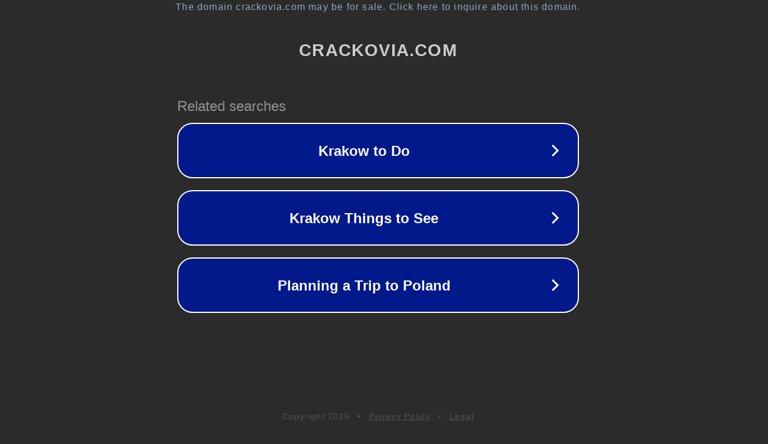

--- FILE ---
content_type: text/html; charset=utf-8
request_url: http://crackovia.com/
body_size: 1042
content:
<!doctype html>
<html data-adblockkey="MFwwDQYJKoZIhvcNAQEBBQADSwAwSAJBANDrp2lz7AOmADaN8tA50LsWcjLFyQFcb/P2Txc58oYOeILb3vBw7J6f4pamkAQVSQuqYsKx3YzdUHCvbVZvFUsCAwEAAQ==_IBHCHVP96H3b8kHZiVdPRHZEPdT0KwR9AaAxGpy4c7khSXHrw3rroJ+7E5hdLNB7zUEL/zfiDb7/ia0OqgDb4A==" lang="en" style="background: #2B2B2B;">
<head>
    <meta charset="utf-8">
    <meta name="viewport" content="width=device-width, initial-scale=1">
    <link rel="icon" href="[data-uri]">
    <link rel="preconnect" href="https://www.google.com" crossorigin>
</head>
<body>
<div id="target" style="opacity: 0"></div>
<script>window.park = "[base64]";</script>
<script src="/bFxemJnYS.js"></script>
</body>
</html>
